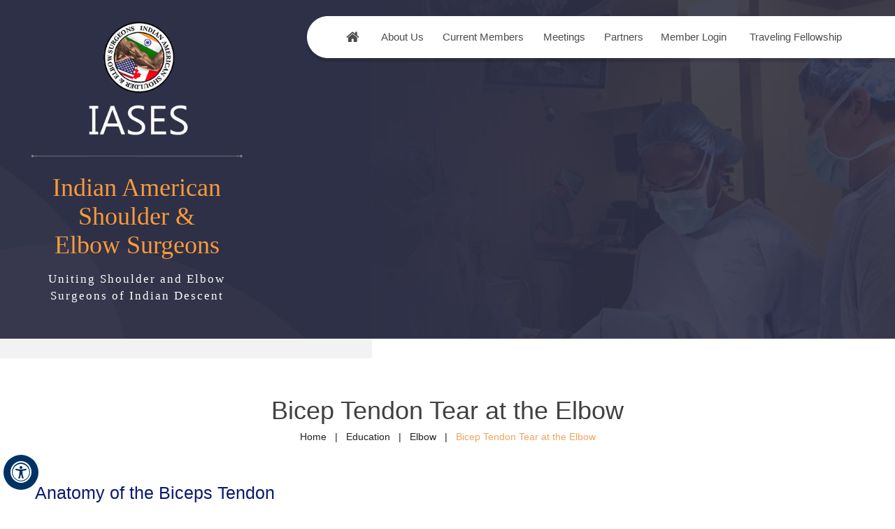

--- FILE ---
content_type: text/html; charset=UTF-8
request_url: https://www.iases.org/bicep-tendon-tear-the-elbow.html
body_size: 5630
content:
<!DOCTYPE html>
<html lang="en">

<head>
<title>Bicep Tendon Tear at the Elbow USA | Bicep Tendon Injury | Shoulder Surgeon USA</title><meta name="description" content="Indian American Shoulder & Elbow Surgeons offers treatment options for bicep tendon tear at the elbow. A biceps tendon tear can be caused by an injury where your elbow is forced against resistance or while lifting heavy objects."><meta name="keywords" content="bicep tendon tear at the elbow, bicep tendon injury, shoulder surgeon">
    <meta charset="UTF-8">
<meta content="SKYPE_TOOLBAR_PARSER_COMPATIBLE" name="SKYPE_TOOLBAR">
<meta name="viewport" content="width=device-width, initial-scale=1, minimum-scale=1, user-scalable=1" />
<link rel="icon" href="/images/favicon.ico" type="image/x-icon">
<link href="/css/ypo-style.css" rel="stylesheet" media="all" />
<link href="/css/style.css" rel="stylesheet" media="all" />
<script src="/js/jquery-3.5.1.min.js"></script>
<script src="/js/ypo-functions.js"></script>
<script src="/js/ypo-config.js"></script>

<meta name="geo.region" content="US" />
<meta name="geo.position" content="39.78373;-100.445882" />
<meta name="ICBM" content="39.78373, -100.445882" />

<!-- Google tag (gtag.js) -->
<script async src="https://www.googletagmanager.com/gtag/js?id=G-0LVQCC1N3B"></script>
<script>
  window.dataLayer = window.dataLayer || [];
  function gtag(){dataLayer.push(arguments);}
  gtag('js', new Date());

  gtag('config', 'G-0LVQCC1N3B');
</script>
<!-- Start cookies banner --><script defer src="https://ckm.yourpractice.online/1965wDyrB1xfi8o/script.js" type="text/javascript"></script><!-- End cookies banner -->
</head>

<body>
    <div id="Accessibility">
  <div class="dfwOff">
    <ul>
      <li class="adaOn"><a href="?dfw=on" aria-label="Switch to Accessibility View" title="Accessible Tool Options"><span data-icon="&#xf29a;"></span></a></li>
      <li class="adaClose"><a href="javascript:void(0);" id="adaClose" aria-label="Hide Accessible Options">Hide</a></li>
    </ul>
  </div>
  <div class="dfwOn">
    <div class="dfwHead">Accessibility Tools</div>
    <ul>
      <li id="dfw-WhiteMode"><a href="javascript:void(0);" aria-label="Light Mode" data-icon="&#xe826;">Light Mode</a></li>
      <li id="dfw-BlackMode"><a href="javascript:void(0);" aria-label="Contrast Mode" data-icon="&#xe827;">Contrast Mode</a></li>
      <li id="dfw-GreyMode"><a href="javascript:void(0);" aria-label="Grey Mode" data-icon="&#xe81c;">Grey Mode</a></li>
      <li class="fontPlus"><a href="javascript:void(0);" aria-label="Increase Font Size" data-icon="&#xe824;">Increase Font Size</a></li>
      <li class="fontMinus"><a href="javascript:void(0);" aria-label="Decrease Font Size" data-icon="&#xe823;">Decrease Font Size</a></li>
      <li class="fontReset"><a href="javascript:void(0);" aria-label="Make Font Reset" data-icon="&#xe825;">Reset Font Default</a></li>
      <li><a href="/accessibility.html" aria-label="More information about accessibility" accesskey="k" data-icon="&#xf29a;">Accessibility Options</a></li>
      <li class="adaOff"><a href="?dfw=off" aria-label="Reset to Normal Site View" data-icon="&#xf177;">Back to Main Site</a></li>
    </ul>
    <div class="dfwClose"><a href="javascript:void(0);" id="dfwClose" aria-label="close Accessible View">Hide</a></div>
  </div>
</div>
    <div id="Container">
        <header id="Header-Container" data-skip="Header">
    <div id="Header">
        <div class="table-div">
            <div class="table-cell logo">
                <div class="header-logo"><a href='/' aria-label="IASES" class="logo-h"><img alt="IASES logo" src="/images/iases-logo-new.png" /></a>
                    <div class="logo-tagline">Indian American<br> Shoulder &<br> Elbow Surgeons<span>Uniting Shoulder and Elbow<br> Surgeons of Indian Descent</span></div>
                </div>
                <div class="theme-L"></div>
            </div>
            <div class="table-cell header-right">
                <div class="mem-login"> <a href="/login/">Member Login</a> </div>
                <nav id="Menu-Container" data-skip="Menu">
                    <div class="theme-R"></div>
                    <div id="Main-Menu">
                        <ul class="menu">
                            <li class="menu-home"><a href="/" accesskey="h" data-icon="&#xe801;">Home</a></li>
                            <li class="menu-about"><a href="/about-us.html" accesskey="u">About Us</a> </li>
                            <li class="menu-found"><a href="/current-members.html" accesskey="f">Current Members</a>
                                <ul>
								 
								 <li><a href="/current-members.html" accesskey="f">Current Members</a>
								 <ul class="ht">                                     <li><a href="/rishi-garg-md/">Rishi Garg MD</a></li>
                                                                        <li><a href="/chirag-patel/">Chirag Patel Dr</a></li>
                                                                        <li><a href="/george-athwal/">George Athwal Dr</a></li>
                                                                        <li><a href="/mandeep-virk-md/">Mandeep Virk MD</a></li>
                                                                        <li><a href="/uma-srikumaran-md/">Uma Srikumaran MD</a></li>
                                                                        <li><a href="/anshu-singh-md/">Anshu Singh MD</a></li>
                                                                        <li><a href="/paul-sethi-md/">Paul Sethi MD</a></li>
                                                                        <li><a href="/vani-sabesan-md/">Vani Sabesan MD</a></li>
                                                                        <li><a href="/sameer-nagda-md/">Sameer Nagda MD</a></li>
                                                                        <li><a href="/anand-murthi-md/">Anand Murthi MD</a></li>
                                                                        <li><a href="/ranjan-gupta-md/">Ranjan Gupta MD</a></li>
                                                                        <li><a href="/sumant-krishnan-md/">Sumant Krishnan MD</a></li>
                                                                        <li><a href="/anup-shah-md/">Anup Shah MD</a></li>
                                                                        <li><a href="/andrew-jawa-md/">Andrew Jawa MD</a></li>
                                                                        <li><a href="/rajeev-pandarinath/">Rajeev Pandarinath MD</a></li>
                                                                        <li><a href="/ramesh-mada/">Ramesh Mada Dr</a></li>
                                                                        <li><a href="/hafiz-kassam-md/">Hafiz Kassam MD</a></li>
                                                                        <li><a href="/sri-pinnamaneni/">Sri Pinnamaneni MD</a></li>
                                                                        <li><a href="/sarav-shah-md/">Sarav Shah MD</a></li>
                                                                        <li><a href="/roshan-melvani-md/">Roshan Melvani MD</a></li>
                                                                        <li><a href="/girinivasan-chellamuthu/">Girinivasan Chellamuthu Dr</a></li>
                                                                        <li><a href="/moin-khan/">Moin Khan Dr</a></li>
                                                                        <li><a href="/ashish-rawal/">Ashish Rawal Dr</a></li>
                                                                        <li><a href="/gowtham-n/">Gowtham N Dr</a></li>
                                                                        <li><a href="/dr-lokesh-kumar-yogi/">Dr Lokesh kumar Yogi MD</a></li>
                                                                        <li><a href="/hari-gupta-do/">Hari Gupta DO</a></li>
                                                                        <li><a href="/ajay-gowtham-amutham-elangovan/">Ajay Gowtham Amutham Elangovan Dr</a></li>
                                                                        <li><a href="/jinash-tp/">Jinash  TP Dr</a></li>
                                                                        <li><a href="/anurag-aggarwal-/">Anurag  Aggarwal  Dr</a></li>
                                                                        <li><a href="/ravi-vaswani/">Ravi Vaswani Dr</a></li>
                                                                        <li><a href="/abhishek-nerurkar/">Abhishek Nerukar Dr</a></li>
                                                                        <li><a href="/rahul-mahajan/">Rahul Mahajan Dr</a></li>
                                                                        <li><a href="/preetham-nagaraj/">Preetham  Nagaraj Dr</a></li>
                                                                        <li><a href="/nuvpreet-bhandal/">Nuvpreet Bhandal Dr</a></li>
                                                                        <li><a href="/arun-ramappa/">Arun Ramappa Dr</a></li>
                                                                        <li><a href="/jenil-patel/">Jenil Patel Dr</a></li>
                                                                        <li><a href="/vikramaditya-rai-/">Vikramaditya  Rai  Dr</a></li>
                                                                        <li><a href="/nitin-rawal/">Nitin Rawal Dr</a></li>
                                                                        <li><a href="/suresh-kumar/">Suresh Kumar Dr</a></li>
                                                                        <li><a href="/nabil-mehta/">Nabil Mehta Dr</a></li>
                                                                        <li><a href="/abhishek-saxena/">Abhishek Saxena Dr</a></li>
                                                                        <li><a href="/ram-mohan-marimuthu/">Ram mohan Marimuthu Dr</a></li>
                                                                        <li><a href="/mandar-bhosale-/">Mandar  Bhosale  Dr</a></li>
                                                                        <li><a href="/mozimul-siddiqui/">Mozimul Siddiqui Dr</a></li>
                                                                        <li><a href="/amit-kumar-yadav/">Amit kumar Yadav Dr</a></li>
                                                                        <li><a href="/mohit-kukreja/">Mohit  Kukreja Dr</a></li>
                                                                        <li><a href="/pradyumna-raghu/">Pradyumna  Raghu Dr</a></li>
                                                                        <li><a href="/alexander-aleem-dr/">Alexander Aleem MD</a></li>
                                                                        <li><a href="/misty-suri/">Misty Suri MD</a></li>
                                                                        <li><a href="/akshay-kantharaju-/">AKSHAY  Kantharaju  Dr</a></li>
                                                                        <li><a href="/danny-goel/">Danny Goel Dr</a></li>
                                                                        <li><a href="/samera-kasim/">Samera Kasim Dr</a></li>
                                                                        <li><a href="/zaamin-hussain-dr/">Zaamin  Hussain Dr</a></li>
                                    </ul></li>
									<li><a href="/board-and-committee-members.html ">Current Board and Committee members</a></li>
								 
                                   
                                    <!--
                                    <li><a href="/garg-md.html">Garg, MD</a></li>
                                    <li><a href="/ranjan-gupta-md.html">Ranjan Gupta, MD</a></li>
                                    <li><a href="/sumant-krishnan-md.html">Sumant Krishnan, MD</a></li>
                                    <li><a href="/anand-murthi-md.html">Anand Murthi, MD</a></li>
                                    <li><a href="/sameer-nagda-md.html">Sameer Nagda, MD</a></li>
                                    <li><a href="/vani-sabesan-md.html">Vani Sabesan, MD</a></li>
                                    <li><a href="/paul-sethi-md.html">Paul Sethi, MD</a></li>
                                    <li><a href="/anshu-singh-md.html">Anshu Singh, MD</a></li>
                                    <li><a href="/uma-srikumaran-md.html">Uma Srikumaran, MD</a></li>
                                    <li><a href="/mandeep-virk-md.html">Mandeep Virk, MD</a></li>
                                    -->
                                </ul>
                            </li>
                            <li class="menu-meeting"><a href="/upcoming-meetings.html" accesskey="m">Meetings</a>
                                <ul>
                                    <li><a href="/upcoming-meetings.html">Upcoming Meetings </a></li>
                                    <li><a href="/past-meetings.html">Past Meetings</a></li>
                                    <li><a href="/exhibits-sponsorships.html">Exhibits &amp; Sponsorships</a></li>
                                    <li><a href="/current-exhibitors.html">Current Exhibitors</a></li>
									<li><a href="/past-exhibitors.html">Past Exhibitors</a></li>
                                </ul>
                            </li>
                            <li class="menu-partners"><a href="/partners.html" accesskey="p"><span>Partners</span></a></li>
														 <li class="menu-iases"><a href="/login/" accesskey="l">Member Login</a></li>
							                           
                            <!--<li class="menu-education"><a href="/for-patients.html" accesskey="e">Education</a>
                                <ul>
                                    <li><a href="/shoulder.html">For Patients</a>
                                        <ul>
                                            <li><a href="/shoulder.html">Shoulder</a></li>
                                            <li><a href="/elbow.html">Elbow</a></li>
                                        </ul>
                                    </li>
                                    <li><a href="/for-professionals.html">For Professionals</a></li>
                                </ul>
                            </li>-->
							
							<li class="menu-fellowship"><a href="/traveling-fellowship.html" accesskey="e">Traveling Fellowship</a></li>
                        </ul>
                    </div>
                    <div id="Mobile-Menu">
                        <div class="toggleMenu"><a href="javascript:void(0);">Menu<span data-icon="&#xf0c9;"></span></a></div>
                        <div class="Wrapper"></div>
                    </div>
                </nav>
            </div>
        </div>
    </div>
</header>

        <div id="Banner-Container-S">
            <div id="Banner">
                <div class="theme-L"></div>
                <div class="theme-R"></div>
            </div>
        </div>
        <div id="Nav-container">
            <div id="Nav-main">
                <h1>Bicep Tendon Tear at the Elbow</h1>
                <div class="navigation"><a href="/">Home</a> | <a href="/education.html">Education</a> | <a href="/elbow.html">Elbow</a> | <span>Bicep Tendon Tear at the Elbow</span></div>
            </div>
        </div>
        <div id="Content-Container" data-skip="Content">
            <div id="Content-Main">
                <div class="table-div">
                    <div id="Content" class="table-cell">
                        <article class="textMain ypocms YPOContent">
                            <div id="template1">
                                <h2 class="hTag3">Anatomy of the Biceps Tendon</h2>
                                <p>The biceps muscle, located in the front of the upper arm allows you to bend the elbow and rotate the arm. Biceps tendons attach the biceps muscle to the bones in the shoulder and in the elbow. The biceps tendon that attaches the muscle at the elbow is known as the distal biceps tendon.</p>
                                <h3>What is a Bicep Tendon Tear?</h3>
                                <p>A biceps tear can be complete or partial. Partial biceps tendon tears will not completely break the tendon while complete tendon tears will break the tendon into two parts. Tears of the distal biceps tendon are usually complete and the muscle is separated from the bone. Tears of the distal biceps tendon most often result from a sudden injury or lifting a heavy object.</p>
                                <h3>Causes of Bicep Tendon Tears</h3>
                                <p>A biceps tendon tear can be caused by an injury where your elbow is forced against resistance or while lifting heavy objects. Other problems such as tendonitis are more likely to weaken or tear the biceps tendon. Additional risk factors such as advancing age, smoking and use of corticosteroids can also result in a tendon tear.</p>
                                <h3>Symptoms of Bicep Tendon Tears</h3>
                                <p>The most common symptom of a biceps tendon tear is sudden, severe pain at the elbow. At times, you may hear a pop. Other symptoms may include swelling, visible bruising, weakness in the elbow, and trouble twisting the forearm. A bulge in the upper region of your arm, because the tendon is no longer holding the muscle in place properly, and a gap in the front of the elbow because of the absence of the tendon.</p>
                                <h3>Diagnosis of Bicep Tendon Tears</h3>
                                <p>A biceps tendon tear is usually diagnosed based on your symptoms, medical history, and a physical examination. During the physical examination, your doctor will look for a gap in the front of the elbow. Your doctor will diagnose a partial tear by asking you to bend your arm and tighten the biceps muscle. You may have pain if there is a partial tear. X-rays may be taken to rule out other conditions causing elbow pain. Using an MRI scan, your doctor can confirm if the tear is partial or complete.</p>
                                <h3>Treatment Options for Bicep Tendon Tears</h3>
                                <p><strong>Non-surgical Treatment Options for Bicep Tendon Tears</strong></p>
                                <p>Conservative treatment for a proximal biceps tendon tear includes:</p>
                                <ul>
                                    <li>Ice application</li>
                                    <li>Limiting activity</li>
                                    <li>Non-steroidal anti-inflammatory medications to reduce the pain and swelling</li>
                                    <li>Flexibility and strengthening exercises to restore the mobility and strength of the surrounding muscles</li>
                                </ul>
                                <p><strong>Surgery for Bicep Tendon Tears</strong></p>
                                <p>Surgery to reattach the torn tendon back to the bone is rarely needed. However, it may be the best option for patients with partial tears who continue to experience symptoms after non-surgical treatments or who want all their arm strength back, such as athletes or manual laborers.</p>
                                <p>Your surgeon may opt for several surgical procedures for distal bicep tendon tear where the distal biceps tendon is reattached to the forearm bone. One or two incisions may be used. During the procedure, the tendon is attached with stitches through holes drilled inside the bone or small metal implants may be used to attach the tendon to the bone.</p>
                                <h3>Post-surgical Care for Bicep Tendon Tears&nbsp;</h3>
                                <p>Following surgical repair, you will be advised flexibility and strengthening exercises to improve the range of motion in your shoulder.</p>
                                <h3>Risks and Complications of Bicep Tendon Tears&nbsp;</h3>
                                <p>Complications are rare and may include numbness and weakness in the forearm, formation of new bone, limited movement and tearing may recur.</p>

                            </div>
                        </article>
                    </div>

                </div>
            </div>
        </div>
        <!--<div id="Links-container" data-skip="Useful Links">
    <div id="Links-main">
        <div class="link-head"><span>IASES</span>Useful Links</div>
     
        <div class="table-div">
            <div class="table-cell link-L">
                <ul>
                    <li> <a href="https://www.sportsmed.org/aossmimis" target="_blank" rel="nofollow"><span>(AOSSM)</span> The American Orthopaedic Society of North America</a></li>
                    <li> <a href="https://www.esska.org/" target="_blank" rel="nofollow"><span>(ESSKA)</span> European Society of Sports Traumatology Knee Surgery and Arthroscopy</a></li>
                </ul>
            </div>
            <div class="table-cell link-R">
                <ul>
                    <li> <a href="http://www.apkass.org/index.html" target="_blank" rel="nofollow"><span>(APKASS)</span> Asia-Pacific Knee, Arthroscopy and Sports Medicine Society</a></li>
                    <li> <a href="https://www.slard.org/" target="_blank" rel="nofollow"><span>(SLARD)</span> Latin American Society of Knee Arthroscopy and Sports Medicine</a></li>
                </ul>
            </div>
        </div>
    </div>
</div>
-->
<div id="Credibility-container" data-skip="Credibility Logos">
    <div id="Credibility-main">
        <ul id="flexisel3">
            <li>
                <a href="https://indianarthroscopy.co.in/" target="_blank" rel="nofollow"><img src="/images/ias-logo.jpg" alt="Indian Arthroscopy Society" /></a>
            </li>
            <li>
                <a href="https://sesionline.in" target="_blank" rel="nofollow"><img src="/images/sesi-logo.jpg" alt="Shoulder and Elbow Society of India" /></a>
            </li>
            <li>
                <a href="https://www.ases-assn.org" target="_blank" rel="nofollow"><img src="/images/ases-logo.jpg" alt="American Shoulder and Elbow Surgeons" /></a>
            </li>
            <li>
                <a href="http://www.mases.info/" target="_blank" rel="nofollow"><img src="/images/mases-logo.jpg" alt="Mid atlantic Shoulder and Elbow Surgeons" /></a>
            </li>
        </ul>
    </div>
</div>
<footer id="Footer-Container" data-skip="Footer">
    <div id="Footer">
        <div class="social-logo">
            <div class="follow">Follow Us</div>
            <ul>
                <!--<li class="facebook"><a href="https://www.facebook.com/" target="_blank" rel="nofollow" aria-label="Follow Indian American Shoulder & Elbow Surgeons on Facebook" data-icon="&#xf09a;"><span>Facebook</span></a></li>-->
                <li class="twitter"><a href="https://twitter.com/IASESBoard" target="_blank" rel="nofollow" aria-label="Follow Indian American Shoulder & Elbow Surgeons on Twitter" data-icon="&#120143;"><span>Twitter</span></a></li>
                <!--<li class="linkedin"><a href="https://linkedin.com/" target="_blank" rel="nofollow" aria-label="Follow Indian American Shoulder & Elbow Surgeons on Instagram" data-icon="&#xf0e1;"><span>Linkedin</span></a></li>-->
                <!--<li class="youtube"><a href="https://www.youtube.com/" target="_blank" rel="nofollow" aria-label="Subscribe Indian American Shoulder & Elbow Surgeons on YouTube" data-icon="&#xf16a;"><span>YouTube</span></a></li>-->
            </ul>
        </div>
        <div class="quicklinks">
            <p><a href="/">Home</a> <a href="/pay-online/">Pay Online</a> <a href="/disclaimer.php">Disclaimer</a> <a href="/privacy.php">Privacy</a> <a href="/sitemap.html">Sitemap</a> <a href="/tell-a-friend.html">Tell a Friend</a> <a href="/feedback.html">Feedback</a> <a href="/contact.html">Contact</a> <a href="/accessibility-statement.html">Accessibility Statement</a></p>
        </div>
        <h2 class="copyrighttext">&copy; Indian American Shoulder & Elbow Surgeons</h2>
        <p class="dr-foot"><a href="https://www.ranjanguptamd.com/" target="_blank">Ranjan Gupta, MD</a> | <a href="https://www.sameernagdamd.com/" target="_blank" rel="nofollow">Sameer Nagda, MD</a></p>
        <div class="ypo-logo"> <a href="https://www.yourpracticeonline.net/" target="_blank"><img alt="Your Practice Online" src="/images/ypo-logo.png" /></a> </div>
    </div>
</footer>
    </div>
    <script src="/js/responsiveslides.js"></script>
<script src="/js/jquery.flexisel.js"></script>
<script src="/js/easy-responsive-tabs.js"></script>
<script src="/js/functions.js"></script></body>

</html>


--- FILE ---
content_type: text/css
request_url: https://www.iases.org/css/style.css
body_size: 10423
content:
 /* ---------- Theme CSS ---------- */
#About-container, #Find-container, #Meeting-container, #Article-container, #Credibility-container, #Links-container, #Nav-container {
	width: 100%;
	margin: 0px;
	padding: 0px;
	position: relative;
}
#Accessibility, #Header, #Banner, #Content-Main, #Footer, #Main-Menu, #Mobile-Menu, #About-main, #Find-main, #Meeting-main, #Article-main, #Credibility-main, #Links-main, #Nav-main {
	max-width: 1200px;
	min-width: 300px;
	margin: 0px auto;
	padding: 0px;
	position: relative;
}
/* Default Custom CSS */
.img-l {
	margin: 0px 15px 10px 0px;
}
.img-r {
	margin: 0px 0px 10px 15px;
}
.img-c {
	margin: 10px;
}
/* Selection CSS */
#Container ::selection {
	background: #CCC;
	color: #000;
}
/* ADA Icon CSS */
.adaOn span {
	background: #003263;
	color: #fff;
	border-radius: 50%;
}
/* Scroller CSS */
#Scroller a {
	background: #fff;
	border: 2px solid #000;
	color: #000;
	border-radius: 50%;
}
/* Header CSS */
#Header-Container {
	position: absolute;
	z-index: 9;
}
#Header {
	min-height: 130px;
}
#Header .table-div {
	padding: 0 4px;
}
.home .table-cell.logo {
	width: 486px;
	padding: 26px 0 0 0;
	position: relative;
}
.table-cell.logo {
	width: 303px;
	padding: 26px 0 0 0;
	position: relative;
}
.home .table-cell.logo::after {
	position: absolute;
	right: 0;
	bottom: -27px;
	width: 100%;
	height: 28px;
	content: '';
	background: #f2f2f2;
}
.home .table-cell.logo .theme-L::after {
	position: absolute;
	right: 0;
	bottom: -27px;
	width: 100%;
	height: 28px;
	content: '';
	background: #f2f2f2;
}
.home .table-cell.logo::before {
	position: absolute;
	right: 0;
	top: 0;
	width: 940px;
	min-height: 599px;
	content: '';
	background: url(/images/blue-bg-h.jpg) no-repeat right top;
	z-index: -1;
	opacity: 0.95;
}
.home .header-logo {
	width: 396px;
	text-align: center;
}
.header-logo {
	width: 303px;
	text-align: center;
}
.home .logo-h img {
	width: auto;
}
.logo-h img {
	width: 150px;
}
.home .logo-tagline {
	text-align: center;
	padding: 27px 0 68px 0;
	color: #f89b3b;
	font: normal 48px/52px 'verdana';
	background: url(/images/tagline-bt-bg.png) no-repeat center top;
	margin-top: 27px;
}
.logo-tagline {
	text-align: center;
	padding: 27px 0 48px 0;
	color: #f89b3b;
	font: normal 36px/41px 'verdana';
	background: url(/images/tagline-bt-bg.png) no-repeat center top;
	margin-top: 27px;
	background-size: 100% auto;
}
.home .logo-tagline span {
	display: block;
	color: #fff;
	font: normal 21px/28px 'verdana';
	letter-spacing: 3px;
	padding: 24px 0 0 0;
}
.logo-tagline span {
	display: block;
	color: #fff;
	font: normal 17px/24px 'verdana';
	letter-spacing: 2px;
	padding: 16px 0 0 0;
}
.home .table-cell.header-right {
	text-align: right;
	padding: 23px 0 0 0;
}
.table-cell.header-right {
	text-align: right;
	padding: 23px 0 0 10%;
}
.mem-login {
	color: #fff;
	position: relative;
	padding: 0 0 20px 0;
	font: normal 18px/22px 'verdana';
	display: none;
}
.mem-login:hover {
	color: #eee;
}
.mem-login::before {
	width: 17px;
	height: 17px;
	content: '';
	background: url(/images/member-login-icon.png) no-repeat left top;
	display: inline-block;
	margin-right: 5px;
}
/* Menu CSS */
.home #Menu-Container {
	background: #fff;
	left: -80px;
	width: 112%;
}
#Menu-Container {
	background: #fff;
	left: 0px;
	width: 100%;
}
#Menu-Container .theme-R {
	background: #fff;
}
#Menu-Container::before {
	position: absolute;
	top: 0px;
	left: -27px;
	content: '';
	width: 27px;
	height: 66px;
	background: url(/images/menu-before-bg.png) no-repeat left top;
	z-index: 99;
}
#Menu-Container::after {
	position: absolute;
	bottom: -6px;
	right: 0;
	content: '';
	width: 100%;
	height: 6px;
	background: rgba(0, 0, 0, .1);
}
#Menu-Container .theme-R::after {
	position: absolute;
	bottom: -6px;
	left: 0;
	content: '';
	width: 100%;
	height: 6px;
	background: rgba(0, 0, 0, .1);
}
.menu {
	text-align: center;
}
.menu li, .accessible_on .menu li {
	font: normal 15px/20px Verdana, sans-serif;
	height: 60px;
}
.menu li a {
	padding: 20px 0px;
	color: #4c4d4d;
}
.menu li:hover > a {
	color: #eb9d4c;
}
.menu ul {
	padding-top: 7px;
}
.menu ul ul {
	padding-left: 1px;
	padding-top: 0px;
	padding-right: 1px;
}
.menu ul li {
	background: #fff;
	font: normal 14px/20px Verdana, sans-serif;
	width: 216px;
}
.menu ul li a {
	padding: 10px 30px 10px 30px;
}
.menu li.menu-home {
	width: 50px;
}
.menu-home a::before {
	font-size: 20px;
}
.menu-about {
	width: 12%;
}
.menu-found {
	width: 18%;
}
.menu-meeting {
	width: 12%;
}
.menu-partners {
	width: 10%;
}
.menu-iases {
	width: 16%;
}
.menu-fellowship {
	width: 22%;
}

.menu-education {
	width: 13%;
}
.menu-meeting li {
	width: 233px !important;
}
.menu-education li {
	width: 180px !important;
}
.menu-education li li {
	width: 120px !important;
}
.menu li > a::after {
	right: 7px;
	top: 53%;
	transform: translateY(-50%);
	font-size: 11px;
}
.ht{height:400px;overflow-y:scroll;}
/* Mobile Menu CSS */
.toggleMenu {
	font: bold 16px/30px Verdana, sans-serif;
}
.toggleMenu a {
	display: inline-block;
	color: #fff;
	font: 400 16px/21px Verdana, sans-serif;
	text-transform: uppercase;
	position: relative;
	min-width: 65px;
	padding: 0px 0px 0px 36px;
}
.home .toggleMenu a {
	color: #000;
}
.Wrapper {
	font: normal 14px/20px Verdana, sans-serif;
	background: #2e3047;
}
.home .toggleMenu a span {
	background: #000;
}
.toggleMenu span {
	font-size: 18px;
	line-height: 22px;
	position: absolute;
	width: 21px;
	height: 0px;
	left: 1px;
	top: 0;
}
.parentMenu li {
	color: #fff;
	text-align: left;
}
.parentMenu li:hover a {
	color: #eb9d4c;
}
.menuClose {
	background: none;
	width: 24px;
	right: 8px;
	height: 24px;
	text-align: center;
	border: 2px solid #fff;
	border-radius: 50%;
	top: 6px;
	text-indent: 99px;
}
.menuClose a span {
	text-indent: 0px;
}
.menuClose a {
	color: #fff;
}
.menuClose a span::before {
	top: 0px;
	right: 4px;
}
.parentMenu li li {
	background: #4a4e71;
}
.parentMenu li li:hover {
	background: #3f4260;
}
/* Home Banner CSS */
#Banner-Container #Banner {
	height: 599px;
}
#Banner-Container .banner1 {
	background: url(/images/banner4-m.jpg) no-repeat center top;
}
#Banner-Container .banner1 .theme-L {
	background: url(/images/banner4-l.jpg) no-repeat right top;
}
#Banner-Container .banner1 .theme-R {
	background: url(/images/banner4-r.jpg) no-repeat left top;
}
#Banner-Container .banner2 {
	background: url(/images/banner2-m.jpg) no-repeat center top;
}
#Banner-Container .banner2 .theme-L {
	background: url(/images/banner2-l.jpg) no-repeat right top;
}
#Banner-Container .banner2 .theme-R {
	background: url(/images/banner2-r.jpg) no-repeat left top;
}
#Banner-Container .banner3 {
	background: url(/images/banner5-m.jpg) no-repeat center top;
}
#Banner-Container .banner3 .theme-L {
	background: url(/images/banner5-l.jpg) no-repeat right top;
}
#Banner-Container .banner3 .theme-R {
	background: url(/images/banner5-r.jpg) no-repeat left top;
}
#Banner-Container .banner4 {
	background: url(/images/banner3-m.jpg) no-repeat center top;
}
#Banner-Container .banner4 .theme-L {
	background: url(/images/banner3-l.jpg) no-repeat right top;
}
#Banner-Container .banner4 .theme-R {
	background: url(/images/banner3-r.jpg) no-repeat left top;
}
/* Banner Tabs CSS */
.Banner-Tabs {
	bottom: 5px;
	right: 5px;
}
.Banner-Tabs li {
	display: inline-block;
	position: relative;
	background: #003263;
	width: 20px;
	height: 5px;
}
.Banner-Tabs li.Banner_here {
	background: #f89b3b;
}
.Banner-Tabs li a:hover span, .Banner-Tabs li.Banner_here a span {
	display: none;
}
/* Banner Navigation CSS */
.Banner_nav.slidePrev {
	left: 5px;
}
.Banner_nav.slideNext {
	left: 55px;
}
.Banner_nav.slidePrev span {
	left: 0px;
}
.Banner_nav.slideNext span {
	right: 0px;
}
/*About CSS*/
#About-main {
	padding: 100px 4px 60px 4px;
	background: url(/images/about-img.png) no-repeat center 60px;
}
#About-main h1 {
	text-align: center;
	font: normal 36px/40px Verdana, sans-serif;
	color: #000;
}
#About-main h1 span {
	display: block;
	text-align: center;
	font: normal 24px/38px Verdana, sans-serif;
	color: #2faa8d;
}
.about-intro {
	text-align: center;
	font: normal 14px/28px Verdana, sans-serif;
	color: #3e3e3e;
	width: 80%;
	margin: 0 auto;
	padding: 24px 0 40px 0;
}
.about-more {
	text-align: center;
	font: normal 18px/18px Verdana, sans-serif;
}
.about-more a {
	display: inline-block;
	color: #ffffff;
	padding: 18px 35px;
	background: #2faa8d;
	-webkit-transition: .3s all ease;
	-moz-transition: .3s all ease;
	-ms-transition: .3s all ease;
	-o-transition: .3s all ease;
	transition: .3s all ease;
}
.about-more a:hover {
	background: #38394d;
}
/*Find a Member CSS*/
#Find-container {
	background: #f2f3ee;
}
#Find-main {
	min-height: 628px;
	padding: 58px 4px 60px 4px;
}
.find-heading {
	text-align: center;
	color: #333333;
	font: normal 36px/40px Verdana, sans-serif;
	padding: 0px 0px 40px 0px;
}
.search-list {
	text-align: center;
	padding: 40px 0;
}
.search-list li {
	display: inline-block;
	vertical-align: top;
	width: 23%;
	margin: 0 10px;
}
.search-list li input[type="text"], .search-list li select, .search-list li input[type="submit"] {
	color: #2f2f2f;
	font: normal 14px/18px Verdana, sans-serif;
	padding: 11px 17px;
	border: 1px solid #bdbeba;
	background: transparent;
	text-align: center;
	width: 100%;
}
.search-list li input[type="submit"] {
	font: normal 18px/18px Verdana, sans-serif;
	color: #fff;
	letter-spacing: 5px;
	background: #2e3047;
	border-color: #2e3047;
	cursor: pointer;
}

::-webkit-input-placeholder {
    /* Chrome/Opera/Safari */
    color: #2f2f2f;
 opacity: 1 !important;
}

::-moz-placeholder {
    /* Firefox 19+ */
    color: #2f2f2f;
 opacity: 1 !important;
}

::-ms-input-placeholder {
    /* IE 10+ */
    color: #2f2f2f;
 opacity: 1 !important;
}

::-moz-placeholder {
    /* Firefox 18- */
    color: #2f2f2f;
 opacity: 1 !important;
}
.map-section {
	position: relative;
	min-height: 316px;
	width: 100%;
	border-bottom: 29px solid #525d7b;
}
.map-section::before {
	width: 29px;
	height: 100%;
	content: '';
	background: #525d7b;
	left: -29px;
	top: 29px;
	position: absolute;
}
.map-section::after {
	width: 29px;
	height: 100%;
	content: '';
	background: #525d7b;
	right: -29px;
	top: 29px;
	position: absolute;
}
/*Upcoming Meeting CSS*/
#Meeting-main {
	min-height: 624px;
	padding: 20px 4px 70px 4px;
	background: url(/images/meeting-m.jpg) no-repeat center 0px;
}
#Meeting-main .theme-L {
	background: url(/images/meeting-l.jpg) no-repeat right 0px;
}
#Meeting-main .theme-R {
	background: url(/images/meeting-r.jpg) no-repeat left 0px;
}
.meeting-event {
	width: 96%;
	margin: 0 auto;
	border: 20px solid rgba(255, 255, 255, .2);
}
.meeting-intra {
	min-height: 550px;
	padding: 60px 50px 10px 50px;
	background: #fff url(/images/about-img.png) no-repeat center 40px;
	text-align: left;
}
.event-head {
	color: #333333;
	font: normal 36px/40px Verdana, sans-serif;
    text-align: center;
}
.event-head span {
	display: block;
	color: #2faa8d;
	font: normal 24px/28px Verdana, sans-serif;
}
.event-subhead {
	color: #2faa8d;
	font: normal 26px/30px Verdana, sans-serif;
	padding: 25px 0 22px 0;
}
.event-text {
	font: 600 14px/25px Verdana, sans-serif;
	color: #3e3e3e;
}

.event-text .event-text-unbold {
	font: normal 15px/27px Verdana, sans-serif !important;
    color: #202020 !important;}


.event-more {
	text-align: left;
	font: normal 18px/18px Verdana, sans-serif;
	margin-top: 35px;
}
.event-more a {
	display: inline-block;
	color: #ffffff;
	padding: 18px 34px;
	background: #2faa8d;
	-webkit-transition: .3s all ease;
	-moz-transition: .3s all ease;
	-ms-transition: .3s all ease;
	-o-transition: .3s all ease;
	transition: .3s all ease;
}
.event-more a:hover {
	background: #38394d;
}
#Meeting-main .nbs-flexisel-nav-left, #Meeting-main .nbs-flexisel-nav-right {
	width: 30px;
}
#Meeting-main .nbs-flexisel-nav-left::before, #Meeting-main .nbs-flexisel-nav-right::before {
	width: 30px;
	height: 30px;
	content: '';
	background-size: cover !important;
}
#Meeting-main .nbs-flexisel-nav-left::before {
	background: url(/images/nav-arrow-l.png) no-repeat center 0px;
}
#Meeting-main .nbs-flexisel-nav-right::before {
	background: url(/images/nav-arrow-r.png) no-repeat center 0px;
}
.meeting-vid {
	float: right;
	margin: 22px 0 0 38px;
}
.meeting-vid img{
    border: 2px solid #ccc;
}
#flexisel1 .nbs-flexisel-item, #flexisel1 .nbs-flexisel-item img {
	 cursor: default; 
}

/*New Article CSS*/
#Article-main {
	min-height: 530px;
	padding: 60px 4px 80px 4px;
	background: url(/images/news-bg.jpg) no-repeat left 0px;
}
#Article-main .theme-L {
	background: url(/images/news-bg-l.jpg) no-repeat right 0px;
}
#Article-main .theme-R {
	background: url(/images/news-bg-r.jpg) no-repeat left 0px;
}
.news-head {
	text-align: center;
	color: #fff;
	font: normal 36px/40px Verdana, sans-serif;
	padding: 0 0 50px 0;
}
.news-head span {
	display: block;
	font: normal 24px/28px Verdana, sans-serif;
	letter-spacing: 2px;
}
.table-cell.bx-L {
	padding: 0 70px 0 20px;
	position: relative;
}

.table-cell.bx-L .upcoming_meetings{    padding: 30px   0;}

.table-cell.bx-L .upcoming_meetings li{padding: 5px 0;}

.table-cell.bx-L .upcoming_meetings li a{    display: inline-block;
    color: #40404F;
    font: 400 18px/24px Verdana, sans-serif;}

.table-cell.bx-R {
	padding: 0 0px 0 70px;
}
.table-cell.bx-L::after {
	position: absolute;
	top: 10px;
	width: 1px;
	min-height: 248px;
	content: '';
	right: 0px;
	background: #fcfcf9;
}
.article-bx {
	background: #fff;
	width: 502px;
	min-height: 254px;
	position: relative;
	padding: 40px 40px 20px 40px;
	text-align: center;
}
.article-bx::before {
	position: absolute;
	top: 19px;
	width: 20px;
	min-height: 215px;
	content: '';
	left: -20px;
	background: rgba(255, 255, 255, .5);
}
.article-bx::after {
	position: absolute;
	top: 19px;
	width: 20px;
	min-height: 215px;
	content: '';
	right: -20px;
	background: rgba(255, 255, 255, .5);
}
.article-head {
	font: bold 24px/28px Verdana, sans-serif;
	color: #2faa8d;
}
.article-date {
	font: normal 18px/28px Verdana, sans-serif;
	color: #2d2e32;
}
.article-text {
	font: normal 14px/24px Verdana, sans-serif;
	color: #3e3e3e;
	padding: 16px 0 20px 0;
}
.article-more {
	text-align: center;
	font: normal 16px/16px Verdana, sans-serif;
	position: absolute;
	left: 35%;
	bottom: -20px;
}
.article-more a {
	display: inline-block;
	color: #ffffff;
	padding: 16px 34px;
	background: #ea9946;
	-webkit-transition: .3s all ease;
	-moz-transition: .3s all ease;
	-ms-transition: .3s all ease;
	-o-transition: .3s all ease;
	transition: .3s all ease;
	border: 1px solid #fff;
}
.article-more a:hover {
	background: #c78038;
}
/*Credibility CSS*/
#Credibility-main {
	padding: 40px 4px 30px 4px;
	text-align: center;
}
#Credibility-main li {
	display: inline-block;
	vertical-align: top;
}
/*Useful Link CSS*/
#Links-container {
	background: #f2f3ee;
}
#Links-main {
	padding: 40px 4px 50px 4px;
}
.link-head {
	text-align: center;
	color: #333333;
	font: normal 36px/40px Verdana, sans-serif;
}
.link-head span {
	display: block;
	color: #2faa8d;
	font: normal 24px/28px Verdana, sans-serif;
}
.link-subhead {
	text-align: center;
	color: #2faa8d;
	font: normal 24px/28px Verdana, sans-serif;
	padding: 22px 0 0px 0;
}
#Links-main .table-div {
	padding: 30px 0 0 0;
}
#Links-main .table-cell {
	position: relative;
}
#Links-main .table-cell.link-L::after {
	position: absolute;
	right: 0;
	top: 0;
	content: '';
	width: 1px;
	height: 80px;
	background: #7dc7b4;
}
#Links-main .table-cell.link-L {
	padding: 0 80px 0 0;
}
#Links-main .table-cell.link-R {
	padding: 0 0px 0 80px;
}
#Links-main .table-cell li {
	font: normal 14px/18px Verdana, sans-serif;
	color: #343434;
	margin: 0 0 20px 0;
	position: relative;
	padding: 0 0 0 30px;
}
#Links-main .table-cell li::before {
	position: absolute;
	left: 0;
	top: 6px;
	width: 10px;
	height: 10px;
	border-radius: 50%;
	background: #2faa8d;
	content: '';
}
#Links-main .table-cell li span {
	text-decoration: underline;
}
#Links-main .table-cell li a:hover {
	color: #2faa8d;
}
/* Subpage Banner CSS */
#Banner-Container-S #Banner {
	height: 484px;
}
#Banner-Container-S {
	background: url(/images/subbanner-m.jpg) no-repeat center top;
}
#Banner-Container-S .theme-L {
	background: url(/images/subbanner-l.jpg) no-repeat right top;
}
#Banner-Container-S .theme-R {
	background: url(/images/subbanner-r.jpg) no-repeat left top;
}
.table-cell.logo::after {
	position: absolute;
	left: 0;
	bottom: -29px;
	width: 488px;
	height: 28px;
	content: '';
	background: #f2f2f2;
}
.table-cell.logo .theme-L::after {
	position: absolute;
	right: 0;
	bottom: -29px;
	width: 100%;
	height: 28px;
	content: '';
	background: #f2f2f2;
}
/* Navigation CSS */
#Nav-main {
	text-align: center;
	padding: 86px 4px 20px 4px;
}
.navigation {
	font: 400 14px/20px Verdana, sans-serif;
	padding: 10px;
	color: #202020;
}
.navigation a {
	color: #202020;
	padding: 0 8px;
}
.navigation span {
	padding: 0 8px;
	color: #eca65e;
}
/* Text CSS */

.textMain {
	padding: 10px 10px 50px 10px;
	font: normal 15px/27px Verdana, sans-serif;
	color: #202020;
}
.textMain a {
	color: #2faa8d;
}
.textMain a:hover {
	color: #0000AC;
}
#Nav-main h1, #Nav-main .hone {
	font: 400 36px/34px Verdana, sans-serif;
	color: #414141;
}
.textMain h1 span {
	font: normal 20px/24px Verdana, sans-serif;
	color: #4d4d4d;
}
.textMain h2, .hTag2, .textMain h3.hTag2, .textMain h4.hTag2 {
	font: 500 27px/35px Verdana, sans-serif;
	color: #014cbe;
}
.textMain h2 span {
	font: normal 20px/26px Verdana, sans-serif;
	color: #5c5c5c;
}
.textMain h2 a, .hTag2 a, .textMain h3.hTag2 a, .textMain h4.hTag2 a {
	color: #014cbe;
}
.textMain h3, .hTag3, .textMain h2.hTag3, .textMain h4.hTag3 {
	font: normal 25px/30px Verdana, sans-serif;
	color: #091971;
}
.textMain h3 a, .hTag3 a, .textMain h2.hTag3 a, .textMain h4.hTag3 a {
	color: #353535;
}
.textMain h4, .hTag4, .textMain h2.hTag4, .textMain h3.hTag4 {
	font: normal 22px/30px Verdana, sans-serif;
	color: #0d2b59;
}
.textMain h4 a, .hTag4 a, .textMain h2.hTag4 a, .textMain h3.hTag4 a {
	color: #014cbe;
}
/*About Us Page*/
.table-div.mission {
	margin: 20px 0;
}
.table-div.mission .table-cell {
	text-align: center;
	position: relative;
	min-height: 315px;
	padding: 50px 20px;
}
.table-div.mission .table-cell.mis-L {
	background: url(/images/mission-bg.jpg) no-repeat left top;
}
.table-div.mission .table-cell.mis-L .theme-L {
	background: #eb9f50;
}
.table-div.mission .table-cell.mis-R {
	background: url(/images/vision-bg.jpg) no-repeat left top;
}
.table-div.mission .table-cell.mis-R .theme-R {
	background: #43af93;
}
.mission-head {
	font: normal 26px/32px Verdana, sans-serif;
	color: #fff;
	padding: 10px 0 20px 0;
}
.table-div.mission p {
	color: #ffffff;
}
/*My Profile CSS*/
.profile-img {
	width: 342px;
	float: right;
	border: 14px solid #ccc;
	margin: -39px 0 12px 50px;
	text-align:center;
}
.profile-img.uma{
    margin: -39px 0 30px 50px;
}
.profile-img.sm{
  width: 272px;  
}
.textMain h2.profile-head {
	font: normal 36px/42px Verdana, sans-serif;
	color: #202020;
}
.accordTitle, .textMain .accordTitle {
	background: #e7ecf5;
	border: none;
	font: bold 18px/23px Verdana, sans-serif;
	border-radius: 25px;
	margin: 11px 0 11px 0;
}
.accordTitle.showAccord {
	background: #2faa8d;
	margin: 11px 0 0px 0;
}
.accordTitle.showAccord a, .textMain .accordTitle.showAccord a {
	color: #fff;
}
.accordTitle a, .textMain .accordTitle a {
	color: #2faa8d;
	padding: 11px 10px 11px 30px;
}
.accordContent, .textMain .accordContent {
	border: none;
	background: #f1f4f9;
	border-radius: 20px 20px;
	padding: 10px 10px 10px 30px;
}
.accordTitle::after, .textMain .accordTitle::after {
	content: '\e80b';
	width: 44px;
	height: 44px;
	color: #fff;
	border-radius: 50%;
	background: #2faa8d;
	text-align: center;
	padding-top: 11px;
	right: 0;
}
.ind-hnrs {
	padding: 20px 10px;
	border: 1px solid #d6d6d6;
	margin: 30px auto;
	background: #fff;
}
.ind-hnrs .table-cell {
	vertical-align: middle;
}
.logo-img {
	text-align: center;
	position: relative;
}
.logo-txt {
	padding: 0px 5px 0px 2%;
}
.hnr1 {
	padding: 18px 0px 30px;
	text-align: center;
}
.hnr1 .table-cell {
	padding: 0px 5px;
	position: relative;
}
.hnr1 .table-cell.abos-txt {
	text-align: left;
	width: 30%;
	padding: 0px 2% 0px 3px;
}
.supdoc:before, .bestdoc:before {
	position: absolute;
	content: '';
	width: 1px;
	height: 61px;
	top: 0;
	bottom: 0;
	margin: auto;
	background: #b2b2b2;
	left: 0;
}
.hnr2 .logo-img {
	width: 300px;
	border-right: 1px solid #d6d6d6;
}
.textMain .hon-inln {
	font-size: 0;
}
.textMain .hon-inln li {
	padding: 20px 6px;
	display: inline-block;
	width: 49.5%;
	vertical-align: middle;
	background-image: none;
	font: 400 16px/24px 'Arial', sans-serif;
	background: #fff;
}
.textMain .hon-inln li:nth-child(odd) {
	margin-right: 1%;
}
.assh-hnr .logo-img {
	width: 300px;
}
.aoa-hnr .logo-img {
	width: 220px;
}
.aoa-hnr .logo-img:before, .assh-hnr .logo-img:before, .aaos-ors .logo-img:first-child:before, .abjs-hnr .logo-img:before {
	position: absolute;
	content: '';
	background: #b2b2b2;
	right: 0;
	top: 0;
	bottom: 0;
	margin: auto;
	width: 1px;
	height: 61px;
}
.aaos-ors .logo-img {
	width: 125px;
	padding-right: 13px;
}
.abjs-hnr .logo-img {
	width: 150px;
}
.abjs-hnr {
	min-height: 150px;
}
.ind-hnrs img {
	padding: 6px;
	background: #fff;
}
/*Sidebar CSS*/
.profilepage .textMain {
	padding: 10px 40px 50px 10px;
}
#Sidebar {
	width: 300px;
	padding: 38px 0 0 0;
}
.aside-links li {
	font: normal 18px/23px Verdana, sans-serif;
	text-transform: uppercase;
	margin-bottom: 10px;
}
.aside-links li a {
	display: block;
	color: #32344a;
	padding: 17px 20px 17px 35px;
	background: #f2f7ff;
	-webkit-transition: .3s all ease;
	-moz-transition: .3s all ease;
	-ms-transition: .3s all ease;
	-o-transition: .3s all ease;
	transition: .3s all ease;
	border-radius: 35px 0 0 35px;
}
.aside-links li a:hover {
	background: #eb9d4c;
	color: #fff;
}
.aside-links li a span {
	width: 32px;
	height: 33px;
	display: inline-block;
	vertical-align: middle;
	background: url(/images/rhs-sprite.png) no-repeat scroll 0 0;
	margin: 0 23px 0 0;
}
.aside-links li.profile-s span {
	background-position: 0 0;
}
.aside-links li.pwd-s span {
	background-position: -60px 0;
}
.aside-links li.gallery-s span {
	background-position: -120px 0;
}
.aside-links li.invtat-s span {
	background-position: -180px 0;
}
.aside-links li.article-s span {
	background-position: -240px 0;
}
.aside-links li.logout-s span {
	background-position: -300px 0;
}
.aside-links li:hover span {
	-webkit-filter: brightness(0) invert(1);
	-moz-filter: brightness(0) invert(1);
	-ms-filter: brightness(0) invert(1);
	-o-filter: brightness(0) invert(1);
	filter: brightness(0) invert(1);
}
/*Dashboard CSS*/
.dashboard-wrap {
	text-align: center;
	font-size: 0;
}
.textMain .dashboard-wrap li {
	display: inline-block;
	width: 270px;
	min-height: 250px;
	padding: 16px;
	background: #fff;
	text-align: center;
	font: normal 17px/23px Verdana, sans-serif;
	box-shadow: 0 0 5px 0;
	vertical-align: top;
	margin: 12px;
	-webkit-transition: .3s all ease;
	-moz-transition: .3s all ease;
	-ms-transition: .3s all ease;
	-o-transition: .3s all ease;
	transition: .3s all ease;
}
.textMain .dashboard-wrap li a {
	color: #2faa8d;
	border: 1px solid #eeeeee;
	display: block;
	padding: 40px 0 30px 0;
}
.textMain .dashboard-wrap li:hover {
	background: #eb9d4c;
}
.textMain .dashboard-wrap li:hover a {
	color: #fff;
	text-decoration: none;
}
.dashboard-wrap li a span {
	width: 82px;
	height: 92px;
	display: block;
	background: url(/images/dashboard-aprite.png) no-repeat scroll 0 0;
	margin: 0 auto 30px;
}
.dashboard-wrap li.article-d span, .dashboard-wrap li.invt-d span, .dashboard-wrap li.bilaw-d span, .dashboard-wrap li.meeting-d span {
	margin: 0 auto 20px;
}
.dashboard-wrap li.article-d a, .dashboard-wrap li.invt-d a, .dashboard-wrap li.bilaw-d a, .dashboard-wrap li.meeting-d a {
	padding: 40px 0 18px 0;
}
.dashboard-wrap li.profile-d span {
	background-position: 0 0;
}
.dashboard-wrap li.forum-d span {
	background-position: -120px 0;
}
.dashboard-wrap li.article-d span {
	background-position: -240px 0;
}
.dashboard-wrap li.pay-d span {
	background-position: -1140px 0;
	width: 107px;
}
.dashboard-wrap li.invt-d span {
	background-position: -360px 0;
}
.dashboard-wrap li.contact-d span {
	background-position: -510px 0;
}
.dashboard-wrap li.bilaw-d span {
	background-position: -660px 0;
}
.dashboard-wrap li.gallery-d span {
	background-position: -780px 0;
}
.dashboard-wrap li.meeting-d span {
	background-position: -900px 0;
}
.dashboard-wrap li.logout-d span {
	background-position: -1050px 0;
}
.dashboard-wrap li:hover span {
	-webkit-filter: brightness(0) invert(1);
	-moz-filter: brightness(0) invert(1);
	-ms-filter: brightness(0) invert(1);
	-o-filter: brightness(0) invert(1);
	filter: brightness(0) invert(1);
}
/*Meeting CSS*/
.meeting-wrap .table-div {
	padding: 40px 4px 70px 4px;
	position: relative;
}
.meeting-wrap .table-div.darkbg {
	background: #f7f7f7;
}
.meeting-wrap .table-div.darkbg .eventimg::before {
	width: 100%;
	height: 100%;
	left: -100%;
	top: 0;
	content: '';
	position: absolute;
	background: #f7f7f7;
}
.meeting-wrap .table-div.darkbg .event-text::after {
	width: 100%;
	height: 100%;
	right: -100%;
	top: 0;
	content: '';
	position: absolute;
	background: #f7f7f7;
}
.meeting-wrap .table-div.darkbg .img-eve {
	position: relative;
	z-index: 2;
}
.meeting-wrap .table-div.darkbg .eventimg {
	padding: 0 0 0 30px;
}
.meeting-wrap .table-div.darkbg .img-eve::before {
	position: absolute;
	left: -28px;
	top: 28px;
	width: 94%;
	height: 100%;
	content: '';
	background: #dedede;
	z-index: -1;
}
.meeting-wrap .table-div.lightbg .table-cell.eventimg {
	text-align: right;
	padding: 0 30px 0 0;
}
.meeting-wrap .table-div.lightbg .img-eve {
	position: relative;
}
.meeting-wrap .table-div.lightbg .img-eve::after {
	position: absolute;
	right: -28px;
	top: 28px;
	width: 94%;
	height: 100%;
	content: '';
	background: #dedede;
	z-index: -1;
}
.meeting-wrap .event-caption {
	font: normal 36px/40px Verdana, sans-serif;
	color: #002768;
}
.meeting-wrap .event-caption span {
	display: block;
	color: #a7a7a7;
	font: normal 20px/25px Verdana, sans-serif;
}
.textMain .meeting-wrap .table-cell p {
	color: #3e3e3e;
	font: normal 14px/30px Verdana, sans-serif;
	padding: 20px 0 30px 0;
}
.meeting-more {
	font: normal 18px/18px Verdana, sans-serif;
}
.meeting-more a {
	display: inline-block;
	color: #ffffff;
	padding: 18px 34px;
	background: #002768;
	-webkit-transition: .3s all ease;
	-moz-transition: .3s all ease;
	-ms-transition: .3s all ease;
	-o-transition: .3s all ease;
	transition: .3s all ease;
}
.meeting-more a:hover {
	color: #fff;
	text-decoration: none;
	background: #0c4cb6;
}
.meeting-wrap .table-div.darkbg .table-cell.event-text {
	padding: 0 0 0 20px;
}
.meeting-wrap .table-div.lightbg .table-cell.event-text {
	text-align: right;
	padding: 0 20px 0 0px;
}
/*Founding Memberd CSS*/
.textMain .founding-list {
	text-align: center;
	font-size: 0;
}
.textMain .founding-list li {
	display: inline-block;
	vertical-align: top;
	width: 30%;
	text-align: center;
	background: #f2f3ee;
	margin: 5px;
	padding: 20px 5px;
	border: 2px solid #ccc;
	min-height: 435px;
}
.abt-page .textMain .founding-list li {
	width: 245px;
	min-height: 360px;
}
.abt-page .textMain h3.found-head, .abt-page .textMain h2.found-head {
	font: bold 17px/25px Verdana, sans-serif;
}
.abt-page .founding-list {
	margin: 30px auto;
}
.textMain .founding-list li img {
	width: 70%;
	margin: 0 auto;
	border: 1px solid #ccc;
}
.textMain h3.found-head, .textMain h2.found-head {
	font: bold 20px/30px Verdana, sans-serif;
	color: #2faa8d;
}
.textMain h3.found-head span, .textMain h2.found-head span {
	display: block;
	color: #232323;
	font: normal 14px/20px Verdana, sans-serif;
	padding: 6px 0 0 0;
}
.profile-more {
	text-align: center;
	font: normal 15px/15px Verdana, sans-serif;
	margin: 20px 0 0 0;
}
.profile-more a {
	display: inline-block;
	color: #ffffff;
	padding: 12px 12px;
	background: #2faa8d;
	-webkit-transition: .3s all ease;
	-moz-transition: .3s all ease;
	-ms-transition: .3s all ease;
	-o-transition: .3s all ease;
	transition: .3s all ease;
}
.profile-more a:hover {
	text-decoration: none;
	color: #fff;
	background: #1e7560;
}
/* Other CSS */
.dr-foot {
	font: normal 15px/20px Verdana, sans-serif;
	color: #ffffff;
	padding-bottom: 25px;
}
.textMain .subList {
	text-align: center;
}
.textMain .subList li {
	padding: 0;
	width: auto;
	min-width: 181px;
	border: 2px solid #575656;
	background: #3a3c51;
	font-weight: bold;
	text-align: center;
    -webkit-transition: .3s all ease;
	-moz-transition: .3s all ease;
	-ms-transition: .3s all ease;
	-o-transition: .3s all ease;
	transition: .3s all ease;
}
.textMain .subList li:hover{
    background: #f89b3b;
    border: 2px solid #d86246;
}
.textMain .subList li a {
	color: #fff;
}
.textcenter {
	text-align: center;
}
.img-r img {
	border: 1px solid #ccc;
	padding: 2px;
}
.virtual {
	text-align: center;
	padding: 10px;
	background: #eee;
	margin-bottom: 10px;
}
.met-vid{
    text-align: center;
    width: 70%;
    margin: 0 auto;
}
.textMain .resp-tabs-list.upcoming li {
	padding: 17px 24px;
	font: 700 21px/25px Verdana, sans-serif !important;
	min-width: 280px;
}
.textMain .resp-tabs-list.upcoming li.resp-tab-active::before {
	position: absolute;
	content: '';
	width: 20px;
	height: 15px;
	left: 0;
	right: 0;
	margin: auto;
	border-top: 10px solid #f89b3b;
	border-left: 10px solid transparent;
	border-right: 10px solid transparent;
	border-bottom: 0 solid transparent;
	bottom: -15px;
}
/* Footer CSS */
#Footer-Container {
	background: #525d7b;
}
#Footer {
	padding: 50px 4px 35px 4px;
	text-align: center;
}
.copyrights {
	text-align: center;
}
.social-logo {
	text-align: center;
	padding-bottom: 30px;
}
.social-logo ul {
	font-size: 0px;
}
.social-logo li {
	display: inline-block;
	vertical-align: top;
	font-size: 28px;
	line-height: 32px;
	margin: 0 14px;
	color: #f89938;
	-webkit-transition: .3s all ease;
	-moz-transition: .3s all ease;
	-ms-transition: .3s all ease;
	-o-transition: .3s all ease;
	transition: .3s all ease;
}
.social-logo li:hover {
	color: #fff;
}
.social-logo li a {
	width: 100%;
	height: 100%;
	display: block;
}
.follow {
	text-align: center;
	color: #fff;
	font: normal 30px/34px Verdana, sans-serif;
	padding-bottom: 10px;
}
.quicklinks {
	padding: 25px 0 0 0;
	font: normal 15px/20px Verdana, sans-serif;
	color: #fff;
	border-top: 1px solid #5e7092;
}
.quicklinks a {
	padding: 0 1.5% 0 2.2%;
	position: relative;
}
.quicklinks a::before {
	position: absolute;
	content: '';
	left: 0;
	top: 6px;
	width: 8px;
	height: 8px;
	border-radius: 50%;
	background: #f4ab3c;
}
.quicklinks a:hover {
	color: #f4ab3c;
}
.copyrighttext {
	padding: 25px 0;
	color: #ffffff;
	font: normal 15px/20px Verdana, sans-serif;
}
.ypo-logo {
	text-align: center;
}
/* Contact Page */
.contactTable {
	border-spacing: 5px;
	border: 2px solid #ccc;
}
.contactTable:hover {
	-webkit-box-shadow: 0px 0px 10px 1px rgba(51, 51, 51, 0.2);
	-moz-box-shadow: 0px 0px 10px 1px rgba(51, 51, 51, 0.2);
	-ms-box-shadow: 0px 0px 10px 1px rgba(51, 51, 51, 0.2);
	-o-box-shadow: 0px 0px 10px 1px rgba(51, 51, 51, 0.2);
	box-shadow: 0px 0px 10px 1px rgba(51, 51, 51, 0.2);
}
.contact-address {
	width: 300px;
	padding: 10px;
	position: relative;
}
.contact-address p.textMainBold {
	padding: 5px 0px;
}
.contact-address p {
	position: relative;
	padding: 5px 10px 5px 30px;
}
.contact-address p::before {
	position: absolute;
	left: 5px;
	top: 5px;
}
.contact-map {
	position: relative;
}
.contact-map iframe {
	width: 100%;
	height: 100%;
	position: absolute;
	z-index: 9;
	border: 0px;
}
.contact-form {
	width: 700px;
	margin: 0 auto;
}
/*Member Login CSS*/
.mem-login-form {
	width: 560px;
	min-height: 470px;
	box-shadow: 0 0 5px 0;
	margin: 0 auto;
	padding: 50px;
}
.login-caption {
	text-align: center;
	color: #202020;
	font: normal 24px/28px Verdana, sans-serif;
}
.sign-text {
	text-align: center;
	color: #a9a8a8;
	font: normal 15px/20px Verdana, sans-serif;
}
.sign-text a {
	color: #5c99f3;
}
.textMain .mem-login-form li {
	padding: 0;
	background: none;
	font: 400 15px/15px Verdana, sans-serif;
}
.mem-login-form li input[type="password"], .mem-login-form li input[type="email"] {
	width: 100%;
	padding: 13px 20px 15px 38px;
	margin: 8px 0;
	box-sizing: border-box;
	font: 400 15px/15px Verdana, sans-serif;
	border: none;
	border-bottom: 1px solid #e1e3e6;
}
.mem-login-form li input[type="email"] {
	background: url(/images/email-icon.png) no-repeat 0 8px;
}
.mem-login-form li input[type="password"] {
	background: url(/images/password-icon.png) no-repeat 0 8px;
}
.mem-login-form input[type="button"] {
	background: #eb9d4c;
	border: none;
	font: 400 16px/16px Verdana, sans-serif;
	padding: 16px 16px;
	text-decoration: none;
	margin: 20px 0 20px 0;
	cursor: pointer;
	color: #fff;
	width: 100%;
}
.mem-login-form li.remember, .mem-login-form li.forgot {
	display: inline-block;
	vertical-align: top;
	width: 49%;
	margin-top: 17px;
}
.mem-login-form li.forgot {
	text-align: right;
}
.new-reg {
	text-align: center;
}
/*Easy responsive Tabs HIP and KNEE page*/
.responsiveTabs {
	background: none;
	text-transform: none;
}
.textMain .resp-tabs-list {
	display: block;
	margin: 0px;
	padding: 0px;
	text-align: center;
	font-size: 0px;
}
.textMain .resp-tabs-list li {
	margin: 3px 1px;
	padding: 12px 50px;
	cursor: pointer;
	display: inline-block;
	vertical-align: top;
	position: relative;
	font: 700 15px/24px Verdana, sans-serif;
	color: #fff;
	text-transform: uppercase;
	background: #333449;
	min-width: 150px;
}
.textMain .resp-tabs-list li.resp-tab-active {
	background: #f89b3b;
}
.textMain .resp-tabs-list li a {
	text-decoration: none;
	display: block;
	color: #fff;
}
.textMain .resp-tabs-container {
	margin: 0px;
	padding: 0px;
	clear: both;
}
.textMain .resp-tab-content {
	display: none;
	margin: 0px auto;
	padding: 15px;
	min-height: auto;
}
.textMain h2.resp-accordion {
	cursor: pointer;
	display: none;
	border: 1px solid #c1c1c1;
	background: #333449;
	margin: 0px;
	padding: 10px 15px;
	color: #fff;
	font: 400 16px/22px Verdana, sans-serif;
}
.textMain h2.resp-accordion a {
	color: #fff;
}
.textMain .resp-tabs-container h2.resp-tab-active, .textMain .resp-tabs-list li.resp-tab-active {
	border-bottom: 0px;
	background: #f89b3b;
	color: #fff;
}
.textMain .resp-tabs-container .resp-tab-content-active, .textMain .resp-tabs-container .resp-accordion-active {
	display: block;
}
.textMain .resp-arrow {
	width: 0px;
	height: 0px;
	float: right;
	margin-top: 3px;
	border-left: 6px solid transparent;
	border-right: 6px solid transparent;
	border-top: 12px solid #fff;
}
.textMain h2.resp-tab-active span.resp-arrow {
	border: none;
	border-left: 6px solid transparent;
	border-right: 6px solid transparent;
	border-bottom: 12px solid #fff;
	padding: 0;
}
.textMain h2.resp-tab-active {
	background: #469d6e;
}
/*landing page css*/
.topic-inner.table-div {
	padding-bottom: 20px;
	border-bottom: 1px dotted #000000;
	margin-bottom: 20px;
}
.topicimage.table-cell {
	width: 230px;
}
.topicimage.table-cell img {
	padding: 2px;
	border: 1px solid #ccc;
}
.landing-page.table-cell {
	padding: 0 0 0 30px;
}
.textMain .landing-page h3 {
	padding: 1px 0px 5px 0px;
}
.textMain h2.cond-head, .textMain h3.cond-head {
	margin-bottom: 20px;
	text-transform: uppercase;
	color: #232323;
	font: 400 24px/30px Verdana, sans-serif;
}
.textMain .mediaList {
	text-align: right;
}
.textMain .mediaList li {
	border: none;
}
.textMain .mediaList li.info {
	background: #333449;
}
.textMain .mediaList li.video {
	background: #f89b3b;
}
.textMain .mediaList li a {
	color: #fff;
}
/*ADA CSS*/
.accessible_on.home #Menu-Container, .accessible_on.home .logo-tagline, .accessible_on .about-more a, .accessible_on #Find-container, .accessible_on .search-list li input[type="submit"], .accessible_on #Meeting-main, .accessible_on .meeting-intra, .accessible_on .event-more a, .accessible_on .article-bx, .accessible_on #Article-main, .accessible_on .article-more a, .accessible_on #Links-container, .accessible_on #Footer-Container, .accessible_on .logo-tagline, .accessible_on .table-div.mission .table-cell.mis-L, .accessible_on .table-div.mission .table-cell.mis-R, .accessible_on .textMain .founding-list li, .accessible_on .profile-more a, .accessible_on .accordTitle, .accessible_on .textMain .accordTitle, .accessible_on .accordContent, .accessible_on .textMain .accordContent, .accessible_on .textMain .hon-inln li:nth-child(2n+1), .accessible_on .textMain .hon-inln li, .accessible_on .ind-hnrs, .accessible_on .aside-links li a, .accessible_on .meeting-wrap .table-div.darkbg, .accessible_on .textMain .resp-tabs-container h2.resp-tab-active, .accessible_on .textMain .resp-tabs-list li.resp-tab-active, .accessible_on .textMain .resp-tabs-list li, .accessible_on .textMain h2.resp-accordion, .accessible_on .textMain .mem-login-form li, .accessible_on #Menu-Container, .accessible_on abc, .accessible_on abc, .accessible_on abc {
	background: none;
}
.accessible_on.home .logo-tagline, .accessible_on.home .logo-tagline span, .accessible_on #About-main h1, .accessible_on #About-main h1 span, .accessible_on .about-intro, .accessible_on .find-heading, .accessible_on .search-list li input[type="text"], .accessible_on .search-list li select, .accessible_on .search-list li input[type="submit"], .accessible_on .event-subhead, .accessible_on .event-head span, .accessible_on .event-text, .accessible_on .event-head, .accessible_on .news-head, .accessible_on .article-head, .accessible_on .article-date, .accessible_on .article-text, .accessible_on .link-head span, .accessible_on .link-head, .accessible_on .follow, .accessible_on .copyrighttext, .accessible_on .quicklinks, .accessible_on .logo-tagline, .accessible_on .logo-tagline span, .accessible_on .mission-head, .accessible_on .table-div.mission p, .accessible_on .meeting-wrap .event-caption span, .accessible_on .meeting-wrap .event-caption, .accessible_on .textMain .meeting-wrap .table-cell p, .accessible_on #Nav-main h1, .accessible_on .navigation span, .accessible_on .login-caption, .accessible_on .sign-text, .accessible_on #Links-main .table-cell li, .accessible_on #Links-main .table-cell li a:hover, .accessible_on abc {
	color: inherit;
}
.accessible_on .search-list li input[type="text"], .accessible_on .search-list li select, .accessible_on .search-list li input[type="submit"], .accessible_on.dfw-blackmode .about-more a, .accessible_on.dfw-blackmode .event-more a, .accessible_on.dfw-blackmode .article-more a, .accessible_on.dfw-blackmode .search-list li input[type="submit"], .accessible_on .quicklinks, .accessible_on.dfw-blackmode .profile-more a, .accessible_on .textMain .founding-list li, .accessible_on .profile-img, .accessible_on .ind-hnrs, .accessible_on .hnr2 .logo-img, .accessible_on.dfw-blackmode #Sidebar, .accessible_on .topicimage.table-cell img, .accessible_on .img-r img, .accessible_on .textMain h2.resp-accordion, .accessible_on abc, .accessible_on abc, .accessible_on abc {
	border-color: inherit;
}
.accessible_on #About-container, .accessible_on #Find-container, .accessible_on #Meeting-container, .accessible_on #Links-container, .accessible_on #Credibility-container, .accessible_on #Footer-Container, .accessible_on #Article-container, .accessible_on #Nav-container, .accessible_on #Content-Container, .accessible_on abc, .accessible_on abc, .accessible_on abc, .accessible_on abc {
	border-top: 1px solid #000000;
}
.accessible_on.dfw-blackmode abc, .accessible_on.dfw-blackmode #About-container, .accessible_on.dfw-blackmode #Find-container, .accessible_on.dfw-blackmode #Meeting-container, .accessible_on.dfw-blackmode #Links-container, .accessible_on.dfw-blackmode #Credibility-container, .accessible_on.dfw-blackmode #Footer-Container, .accessible_on.dfw-blackmode #Article-container, .accessible_on.dfw-blackmode #Nav-container, .accessible_on.dfw-blackmode #Content-Container, .accessible_on.dfw-blackmode .textMain .founding-list li img, .accessible_on.dfw-blackmode abc {
	border-top: 1px solid #ffffff;
}
.accessible_on .about-more a, .accessible_on .event-more a, .accessible_on .article-more a, .accessible_on .profile-more a, .accessible_on #Sidebar, .accessible_on .textMain .founding-list li img, .accessible_on .search-list li input[type="submit"] {
	border: 1px solid #000;
}
.accessible_on #Menu-Container::after, .accessible_on.home .table-cell.logo::before, .accessible_on.home .table-cell.logo::after, .accessible_on .map-section::before, .accessible_on .map-section::after, .accessible_on .article-bx::after, .accessible_on .article-bx::before, .accessible_on .table-cell.bx-L::after, .accessible_on.home .table-cell.logo::after, .accessible_on #Links-main .table-cell.link-L::after, .accessible_on .social-logo li a::before, .accessible_on .table-cell.logo::after, .accessible_on .accordTitle::after, .accessible_on .meeting-wrap .table-div.darkbg .eventimg::before, .accessible_on .meeting-wrap .table-div.darkbg .event-text::after, .accessible_on .textMain .accordTitle::after, .accessible_on .meeting-wrap .table-div.lightbg .img-eve::after, .accessible_on .meeting-wrap .table-div.darkbg .img-eve::before, .accessible_on #Menu-Container::before {
	display: none;
}
.accessible_on .map-section, .accessible_on .meeting-event {
	border: none;
}
.accessible_on #Header-Container {
	position: static;
}
.accessible_on.home .logo-h img, .accessible_on .logo-h img {
	background: #000;
	padding: 5px;
}
.accessible_on #Links-main .table-cell li::before, .accessible_on .quicklinks a::before, .accessible_on .supdoc::before, .accessible_on .bestdoc::before, .accessible_on .aoa-hnr .logo-img::before, .accessible_on .assh-hnr .logo-img::before, .accessible_on .aaos-ors .logo-img:first-child::before, .accessible_on .abjs-hnr .logo-img::before {
	background: #000;
}
.accessible_on.dfw-blackmode #Links-main .table-cell li::before, .accessible_on.dfw-blackmode .quicklinks a::before, .accessible_on.dfw-blackmode .supdoc::before, .accessible_on.dfw-blackmode .bestdoc::before, .accessible_on.dfw-blackmode .aoa-hnr .logo-img::before, .accessible_on.dfw-blackmode .assh-hnr .logo-img::before, .accessible_on.dfw-blackmode .aaos-ors .logo-img:first-child::before, .accessible_on.dfw-blackmode .abjs-hnr .logo-img::before {
	background: #fff;
}
.accessible_on.home .logo-tagline {
	padding: 10px 0 10px 0;
}
.accessible_on .logo-tagline {
	padding: 0px 0 10px 0;
}
.accessible_on .menu ul li {
	width: 220px;
}
.accessible_on #Nav-main {
	padding: 20px 4px 20px 4px;
}
.accessible_on .meeting-intra {
	min-height: auto;
	padding: 10px 50px 10px 50px;
}
.accessible_on #Meeting-main {
	min-height: auto;
	padding: 10px 4px 20px 4px;
}
.accessible_on .menu-meeting li {
	width: 206px !important;
}
.accessible_on #Menu-Container .dfw-skip {
	top: -6px;
}
.accessible_on #About-main {
	padding: 20px 4px 20px 4px;
	background: none
}
.accessible_on.dfw-blackmode ::-webkit-input-placeholder {
    /* Chrome/Opera/Safari */
    color: #fff;
}
 .accessible_on.dfw-blackmode ::-moz-placeholder {
    /* Firefox 19+ */
    color: #fff;
}
 .accessible_on.dfw-blackmode ::-ms-input-placeholder {
    /* IE 10+ */
    color: #fff;
}
 .accessible_on.dfw-blackmode ::-moz-placeholder {
    /* Firefox 18- */
    color: #fff;
}
.accessible_on .textMain {
	padding: 10px 22px 50px 22px;
}
.accessible_on .table-div.mission img {
	-webkit-filter: invert(1);
	-moz-filter: invert(1);
	-ms-filter: invert(1);
	-o-filter: invert(1);
	filter: invert(1);
}
.accessible_on.dfw-blackmode .table-div.mission img {
	-webkit-filter: invert(0);
	-moz-filter: invert(0);
	-ms-filter: invert(0);
	-o-filter: invert(0);
	filter: invert(0);
}
.accessible_on .aside-links li span, .accessible_on .mem-login::before {
	-webkit-filter: brightness(0);
	-moz-filter: brightness(0);
	-ms-filter: brightness(0);
	-o-filter: brightness(0);
	filter: brightness(0);
}
.accessible_on.dfw-blackmode .aside-links li span, .accessible_on.dfw-blackmode .mem-login::before {
	-webkit-filter: brightness(0) invert(1);
	-moz-filter: brightness(0) invert(1);
	-ms-filter: brightness(0) invert(1);
	-o-filter: brightness(0) invert(1);
	filter: brightness(0) invert(1);
}
.accessible_on #Sidebar {
	clear: both;
}
.accessible_on .aside-links li a {
	padding: 17px 18px 17px 32px;
}
.accessible_on .textMain .resp-arrow {
	border-top: 12px solid #000;
}
.accessible_on .textMain h2.resp-tab-active span.resp-arrow {
	border-bottom: 12px solid #000;
}
.accessible_on .mem-login-form {
	box-shadow: none;
}
.founding-list-h .found-text {
	background: #38394d;
	min-height: 114px;
}
.founding-list-h .found-text h3 {
	font: normal 23px/27px Verdana, sans-serif;
	color: #fff;
	padding: 15px 0px 0px 0px;
}
.founding-list-h .found-text h3 span {
	font: normal 14px/18px Verdana, sans-serif;
	display: block;
	padding: 10px 0px 0px 0px;
}
.founding-list-h ul li img {
	border: 14px solid #2faa8d;
	border-bottom: none;
	margin: 0px;
}
.profile-more-h {
	font: normal 16px/16px Verdana, sans-serif;
	color: #ea9b49;
	text-transform: uppercase;
	position: absolute;
	bottom: 25px;
	text-align: center;
	transform: translate(66%, 0%);
}
.profile-more-h a {
	color: #ea9b49;
}
.profile-more-h::after {
	content: '';
	position: absolute;
	width: 52px;
	height: 1px;
	background: #6e574c;
	right: -70px;
	top: 7px;
}
.profile-more-h::before {
	content: '';
	position: absolute;
	width: 52px;
	height: 1px;
	background: #6e574c;
	left: -70px;
	top: 7px;
}
.view-list {
	text-align: center;
	margin: -58px 0px 10px 0px;
	position: relative;
}
.view-list ul li {
	font: normal 22px/22px Verdana, sans-serif;
	border: 1px solid #38394d;
	text-align: center;
	display: inline-block;
	color: #000000;
	margin: 0px 9px 0px 9px;
}
.view-list ul li a {
	display: block;
	padding: 20px 70px;
}
#Find-main .nbs-flexisel-nav-left, #Find-main .nbs-flexisel-nav-left::before {
	left: 5%;
	bottom: 0;
	top: inherit;
}
#Find-main .nbs-flexisel-nav-right, #Find-main .nbs-flexisel-nav-right::before {
	right: 6%;
	bottom: 0;
	top: inherit;
}
#flexisel2 {
	padding-bottom: 122px;
}
.dr-details {
	width: 273px;
}
.sameer-opt {
	float: right;
	border: 14px solid #ccc;
	margin: 13px 0 10px 32px;
}
.profilepage.lesspad .textMain {
	padding: 10px 10px 50px 10px;
}
.textMain .partner-links {
	margin: 15px 0px;
	padding: 0px;
	text-align: center;
}

.textMain .partner-links ul {
    margin: 0px;
    padding: 0px;
    font-size: 0px;
    text-align: center;
}

.textMain .partner-links li {
    margin: 1%;
    padding: 0px 0px 0px 0px;
    display: inline-block;
    vertical-align: middle;
    width: 45%;
    min-width: 290px;
    font: 400 16px/20px Verdana, sans-serif;
    background: none;
    border: 2px solid #ccc;
}
.textMain .partner-links li span {
	display: block;
	padding: 15px 0px;
	background: #f1f1f1;
	margin: 0px 0px 15px 0px;
	font-weight: 700;
}

.textMain .partner-links li img {
    margin: 10px 0px;
}

.textMain .partner-links li a {
    display: block;
    padding: 5px 5px 10px 5px;
    text-decoration: none;
}
#Credibility-container {
	border-top: 1px solid #ccc;
}
.home #Credibility-container {
	border-top: none;
}
#cv-lists {
  font-family: Arial, Helvetica, sans-serif;
  border-collapse: collapse;
  width: 100%;
}
#cv-lists td, #cv-lists th {
  border: 1px solid #ddd;
  padding: 8px;
}
#cv-lists th {
  padding-top: 6px;
  padding-bottom: 6px;
  text-align: left;
  background-color: #2faa8d;
  color: white;
}
.textMain .image-left{margin: 15px auto;}
.textMain .image-left img{display: inline-block;padding: 3px;border: 2px solid #F89B3B;}
.btns{text-align:center;}
.btns a{display:inline-block;text-align:center;background:#414141; color:#ffffff; text-decoration:none;border-radius:50px; padding:10px 20px; margin:20px;}
.btns a:hover{background:#eca65e; color:#ffffff;text-decoration:none;}

.h-aln-ft{
    display: inline-block;
    vertical-align: top;
    width: 125px;
}




.h-aln-rt{
    display: inline-block;
    vertical-align: top;
}

.meeting-vid1{
    margin: 0px 0 0 38px;
}

@media screen and (max-width : 1190px) {
.search-list li {
	margin: 0 6px;
}
.article-bx {
	width: 428px;
}
.table-cell.bx-R {
	padding: 0 19px 0 36px;
}
.table-cell.bx-L {
	padding: 0 40px 0 20px;
}
.home #Menu-Container {
	left: -116px;
	width: 122%;
}
.profile-img {
	width: 266px;
}
.textMain h2.profile-head {
	font: normal 34px/42px Verdana, sans-serif;
}
.textMain h2 span {
	font: normal 19px/26px Verdana, sans-serif;
	padding: 10px 0 0 0;
}
.table-div.mission .table-cell.mis-L,  .table-div.mission .table-cell.mis-R {
	background-size: cover;
}
.textMain .hon-inln li {
	width: auto;
}
.textMain .hon-inln li:nth-child(2n+1) {
	margin-right: 0;
}
.ind-hnrs {
	margin: 6px auto;
}
}
 @media screen and (max-width : 979px) {
#Main-Menu {
	display: none;
}
#Mobile-Menu {
	display: inline-block;
	min-width: 38px;
	position: absolute;
	right: 4px;
	bottom: -18px;
}
#Menu-Container::before,  #Menu-Container::after,  #Menu-Container .theme-R {
	display: none;
}
.home #Menu-Container {
	left: 0;
	width: 100%;
}
.home .logo-tagline span {
	font: normal 17px/26px 'verdana';
	letter-spacing: 2px;
}
.home .logo-tagline {
	font: normal 33px/40px 'verdana';
	background-size: 100% auto;
}
.home .header-logo {
	width: 100%;
}
.home .table-cell.logo {
	width: 360px;
}
#Banner-Container #Banner {
	height: 555px;
}
.home .table-cell.logo::before {
	min-height: 555px;
}
.home .logo-tagline {
	padding: 27px 0 64px 0;
}
#Banner-Container #Banner li {
	background-position: 85% top !important;
}
.home .table-cell.logo {
	padding: 26px 3px 0 0;
}
.search-list li {
	margin: 0 5px;
}
#Meeting-main .nbs-flexisel-nav-right {
	right: 1px;
}
#Meeting-main .nbs-flexisel-nav-left {
	left: 1px;
}
.article-more {
	left: 27%;
}
#Links-main .table-cell.link-R {
	padding: 0 0px 0 30px;
}
#Links-main .table-cell.link-L {
	padding: 0 30px 0 0;
}
.home .mem-login {
	color: #414357;
}
.mem-login {
	color: #fff;
}
.home .mem-login::before {
	-webkit-filter: brightness(0);
	-moz-filter: brightness(0);
	-ms-filter: brightness(0);
	-o-filter: brightness(0);
	filter: brightness(0);
}
.mem-login::before {
	-webkit-filter: brightness(0) invert(1);
	-moz-filter: brightness(0) invert(1);
	-ms-filter: brightness(0) invert(1);
	-o-filter: brightness(0) invert(1);
	filter: brightness(0) invert(1);
}
.logo-tagline {
	padding: 18px 0 18px 0;
	font: normal 28px/36px 'verdana';
}
.table-cell.logo {
	padding: 16px 0 0 0;
}
#Banner-Container-S #Banner {
	height: 420px;
}
.profile-img, .profile-img.uma {
	float: none;
	margin: 15px auto 10px;
}
.textMain h2.profile-head {
	text-align: center;
}
.textMain .founding-list li {
	width: 48%;
}
.dr-details {
	margin: 0px auto;
}
.view-list ul li a {
	padding: 15px;
}
     .meeting-vid {
	width: 30%;
}
     .article-bx {
	width: 322px;
}
}
 @media screen and (max-width : 767px) {
.home .table-cell.logo {
	width: 280px;
}
.home .logo-h img {
	width: 50%;
}
.home .logo-tagline {
	font: normal 27px/35px 'verdana';
}
.home .logo-tagline span {
	font: normal 15px/23px 'verdana';
	letter-spacing: 2px;
}
.home .table-cell.logo::after,  .home .table-cell.logo .theme-L::after {
	display: none;
}
.search-list li {
	width: 29%;
	margin: 0 10px 5px 10px;
}
#Article-main .table-cell {
	display: block;
}
.news-head {
	font: normal 32px/39px Verdana, sans-serif;
}
#Article-main {
	background-size: cover;
	padding: 60px 4px 30px 4px;
}
.table-cell.bx-L::after {
	display: none;
}
.table-cell.bx-L,  .table-cell.bx-R {
	padding: 0 20px 40px 20px;
}
.article-more {
	left: 38%;
}
#Meeting-main {
	background-size: cover;
}
#Content,  #Sidebar {
	display: block;
}
#Sidebar {
	margin: 0px auto;
	padding: 0 0 0 0;
}
.profilepage .textMain {
	padding: 10px 10px 50px 10px;
}
#Nav-main {
	padding: 54px 4px 20px 4px;
}
.contact-form {
	width: 300px;
}
     .textMain .partner-links li {
	width: 90%;
}
     .met-vid {
	width: 100%;
     }
}
 @media screen and (max-width : 640px) {
#Header-Container {
	position: static;
}
#Header-Container {
	background: #2e3047;
}
.home #Header-Container {
	background: none;
}
#Banner-Container-S {
	display: none;
}
#Header .table-cell {
	display: block;
}
#Header .table-cell {
	margin: 0 auto;
}
.home .header-logo {
	width: 55%;
	margin: 0 auto;
}
.home .table-cell.logo {
	width: auto;
}
.table-cell.logo .theme-L {
	display: none;
}
.table-cell.logo::after {
	display: none;
}
#Header .table-div {
	padding: 0 0;
}
.home .table-cell.logo::before {
	min-height: 455px;
}
.home .table-cell.logo {
	padding: 11px 0px 0 0;
}
.home .logo-tagline span {
	padding: 10px 0 0 0;
}
.home .logo-tagline {
	font: normal 26px/34px 'verdana';
	padding: 14px 0 0 0;
}
.home .table-cell.header-right {
	text-align: left;
	padding: 13px 10px;
}
.home .table-cell.logo {
	background: url(/images/blue-bg-h.jpg) no-repeat right top;
	min-height: 425px;
}
.home .table-cell.logo::before {
	display: none;
}
.mem-login {
	padding: 0;
}
#Mobile-Menu {
	right: 0;
	bottom: -15px;
}
#About-main {
	padding: 50px 4px 30px 4px;
	background: url(/images/about-img.png) no-repeat center 15px;
}
#About-main h1 {
	font: normal 30px/38px Verdana, sans-serif;
}
#Banner-Container #Banner li {
	background-position: 100% top !important;
	background-size: cover;
}
#Banner-Container #Banner {
	height: 384px;
}
#Find-main {
	min-height: auto;
	padding: 28px 4px 20px 4px;
}
.map-section {
	min-height: auto;
}
.search-list li {
	width: 42%;
}
#Meeting-main {
	min-height: 624px;
	padding: 30px 4px 24px 4px;
	background: url(/images/meeting-m.jpg) no-repeat center 0px;
}
.event-head {
	font: normal 29px/37px Verdana, sans-serif;
}
.event-head {
	font: normal 29px/37px Verdana, sans-serif;
}
.contactTable .table-cell {
	display: block;
	width: 100%;
}
.contact-address {
	border-radius: 10px 10px 0px 0px;
}
.contact-map {
	height: 250px;
	border-radius: 0px 0px 10px 10px;
}
.textMain .useFul li {
	width: 95%;
}
.table-cell.header-right {
	padding: 15px 10px 13px 10px;
	text-align: left;
	background: #1f202d;
}
#Nav-main {
	padding: 30px 4px 20px 4px;
}
.logo-tagline {
	padding: 18px 0 18px 0;
	font: normal 25px/32px 'verdana';
}
.home .mem-login {
	color: #fff;
}
.home .mem-login::before {
	-webkit-filter: brightness(0) invert(1);
	-moz-filter: brightness(0) invert(1);
	-ms-filter: brightness(0) invert(1);
	-o-filter: brightness(0) invert(1);
	filter: brightness(0) invert(1);
}
.home .toggleMenu a {
	color: #fff;
}
.home .toggleMenu a span {
	background: #fff;
}
.mem-login-form {
	width: 480px;
}
.textMain .resp-tabs-list {
	display: none;
}
.textMain h2.resp-accordion {
	display: block;
}
.hnr1 .table-cell.abos-txt {
	text-align: center;
	width: auto;
	padding: 10px 3px 10px 3px;
}
.hnr1 .table-cell {
	display: block;
}
.supdoc::before, .bestdoc::before {
	display: none;
}
.accordContent, .textMain .accordContent {
	padding: 10px 20px 10px 20px;
}
     .sameer-opt {
	float: none;
	margin: 0 auto;
	width: 300px;
}
     .meeting-vid {
	float: none;
	margin: 0 auto;
	width: 70%;
}

     #Find-main .nbs-flexisel-nav-right, #Find-main .nbs-flexisel-nav-right::before {
	right: 0%;
}
     #Find-main .nbs-flexisel-nav-left, #Find-main .nbs-flexisel-nav-left::before {
	left: 0;
}
     #Meeting-main {
	background-size: cover;
}
     .event-more {
         text-align: center;
     }
	 .mblk{display:block;}
}
 @media screen and (max-width : 556px) {
.home .table-cell.logo {
	min-height: auto;
	padding-bottom: 20px;
}
.search-list li {
	width: 96%;
	margin: 0 3px 5px 2px;
}
.meeting-intra {
	padding: 40px 14px 10px 14px;
}
#Article-main {
	padding: 29px 4px 22px 4px;
}
.article-bx {
	padding: 40px 20px 20px 20px;
}
.article-more {
	left: 33%;
}
.news-head {
	font: normal 29px/36px Verdana, sans-serif;
	padding: 0 0 29px 0;
}
#Links-main .table-cell {
	display: block;
}
#Links-main .table-cell.link-L,  #Links-main .table-cell.link-R {
	padding: 0 10px 0 10px;
}
#Links-main .table-cell.link-L::after {
	display: none;
}
#Links-main {
	padding: 30px 4px 20px 4px;
}
#Footer {
	padding: 30px 4px 35px 4px;
}
.quicklinks {
	padding: 20px 0 0 0;
	font: normal 15px/28px Verdana, sans-serif;
}
#Meeting-main .nbs-flexisel-nav-left::before,  #Meeting-main .nbs-flexisel-nav-right::before {
	width: 17px;
	height: 17px;
	background-size: 100% 100% !important;
}
#Meeting-main .nbs-flexisel-nav-left,  #Meeting-main .nbs-flexisel-nav-right {
	width: 20px;
}
.accordTitle,  .textMain .accordTitle {
	font: bold 14px/18px Verdana, sans-serif;
}
.meeting-wrap .table-div .table-cell {
	display: block;
}
.meeting-wrap .table-div.darkbg .img-eve::before,  .meeting-wrap .table-div.lightbg .img-eve::after {
	display: none;
}
.meeting-wrap .table-div.darkbg .img-eve,  .meeting-wrap .table-div.lightbg .img-eve {
	border: 4px solid #dedede;
}
.meeting-wrap .table-div.darkbg .eventimg {
	padding: 0 0 0 0px;
}
.meeting-wrap .table-div.darkbg .table-cell.event-text {
	padding: 12px 0 0 0px;
}
.meeting-wrap .table-div.lightbg .table-cell.event-text {
	text-align: left;
	padding: 12px 0px 20px 0px;
}
.meeting-wrap .table-div {
	padding: 10px 4px 20px 4px;
	position: relative;
}
.meeting-wrap .table-div.lightbg .table-cell.eventimg {
	text-align: center;
	padding: 0 0px 0 0;
}
.meeting-wrap .table-div.lightbg.flex {
	display: flex !important;
	flex-direction: column;
	margin: 0 auto !important;
}
.meeting-wrap .table-div.lightbg.flex > .flex1 {
	order: 2;
}
.meeting-wrap .table-div.lightbg.flex > .flex2 {
	order: 1;
}
.textMain .founding-list li {
	width: 80%;
	min-height: auto;
}
.mem-login-form {
	width: auto;
	padding: 20px;
	min-height: auto;
}
.topic-inner.table-div .table-cell {
	display: block;
}
.landing-page.table-cell {
	padding: 20px 0 0 0px;
}
.table-div.mission .table-cell.mis-L .theme-L, .table-div.mission .table-cell.mis-R .theme-R {
	display: none;
}
.table-div.mission .table-cell {
	display: block;
}
.ind-hnrs .table-cell {
	display: block;
	text-align: center;
}
.aoa-hnr .logo-img::before, .assh-hnr .logo-img::before, .aaos-ors .logo-img:first-child::before, .abjs-hnr .logo-img::before {
	display: none;
}
.aoa-hnr .logo-img {
	width: 220px;
	margin: 0 auto 10px;
}
.hnr2 .logo-img {
	border-right: none;
	margin: 0 auto 10px;
}
.assh-hnr .logo-img {
	margin: 0 auto 10px;
}
.aaos-ors .logo-img {
	width: auto;
	padding-right: 0;
}
.abjs-hnr .logo-img {
	margin: 0 auto 10px;
}
.quicklinks a::before {
	left: -4px;
}
.img-r {
	float: none;
}
#Banner li {
	background-size: 100% auto !important;
}
#Banner-Container #Banner {
	height: 240px;
}
#Mobile-Menu {
	bottom: -17px;
}
.Banner-Tabs {
	bottom: 38px;
}
.article-bx {
	width: auto;
}
.view-list ul li {
	font: normal 18px/18px Verdana, sans-serif;
	margin:0px 5px;
}
.view-list ul li a {
	padding: 8px;
}
#Find-main .nbs-flexisel-nav-left, #Find-main .nbs-flexisel-nav-left::before {
	left: -1px;
	bottom: 4px;
}
#Find-main .nbs-flexisel-nav-right, #Find-main .nbs-flexisel-nav-right::before {
    right: -1px;
    bottom: 4px;
}
.btns a {
	margin: 10px auto !important;
	width: 100%;
}
 }
 @media screen and (max-width : 400px) {
.home .header-logo {
	width: auto;
}
#About-main h1 {
	font: normal 25px/36px Verdana, sans-serif;
}
.about-intro {
	width: 98%;
}

#Credibility-main {
	padding: 20px 4px 20px 4px;
}
.event-head {
	font: normal 25px/35px Verdana, sans-serif;
}
.event-subhead {
	padding: 16px 0 18px 0;
}
.event-subhead {
	font: normal 23px/29px Verdana, sans-serif;
}
.meeting-event {
	border: 8px solid rgba(255, 255, 255, .2);
}
#Meeting-main {
	background-size: cover;
}
.article-head {
	font: bold 22px/28px Verdana, sans-serif;
}
.home .logo-h img {
	width: 37%;
}
.search-list li {
	margin: 0 0px 5px 0px;
}
.search-list li input[type="text"],  .search-list li select,  .search-list li input[type="submit"] {
	font: normal 13px/18px Verdana, sans-serif;
	padding: 11px 12px;
}
.accordTitle a,  .textMain .accordTitle a {
	padding: 11px 41px 11px 18px;
}
.accordTitle,  .textMain .accordTitle {
	font: bold 15px/23px Verdana, sans-serif;
}
.textMain .founding-list li {
	width: 98%;
}
.article-more {
	left: 26%;
}
#Banner-Container #Banner {
	height: 182px;
}
#Mobile-Menu {
	bottom: -16px;
}
.view-list ul li {
	font: normal 14px/14px Verdana, sans-serif;
	margin: 5px;
	width: 195px;
}
.view-list ul li a {
	padding: 12px;
}
     .textMain .partner-links li {
	margin: 0 0 5px 0;
	width: 100%;
}
}
@media screen and (max-width :359px) {
#Banner-Container #Banner {
	height: 160px;
}
.view-list ul li {
	margin: 5px;
}
.view-list ul li a {
	width: 190px;
}
}


--- FILE ---
content_type: application/javascript
request_url: https://www.iases.org/js/ypo-config.js
body_size: 396
content:
jQuery(function ($) {
    $('body').ypoPlugin({
        fontFamily: [],
        copyRight: 'Indian American Shoulder and Elbow Surgeons, United States',
        multiMedia: 'xxxxxxx',
        scroller: true,
        menuWidth: true,
        mobileMenu: false,
        slideMenu: true,
        slideType: 'right',
        siteMap: true,
        countryCode: ['+1'],
        show_countryCode: false,
        phoneNumbers: ["(xxx) xxx-xxxx"],
        phoneInfos: ["Telephone Number of XXXXXX"],
        phoneLinks: ["/general-appointment.html"],
        faxNumbers: ["(xxx) xxx-xxxx"],
        faxInfos: ["Fax Number of XXXXXX"],
        accordion: true,
        ypoForms: false,
        gdpr: false,
        accessibility: true,
        fontResize: true,
        fontResizeList: ('.menu li, .accessible_on .menu li, #About-main h1 span, .about-intro, .about-more, .search-list li input[type="text"], .search-list li select, .search-list li input[type="submit"], .event-head span, .event-text, .event-more, .news-head span, .article-text, .article-date, .article-more, .link-head span, #Links-main .table-cell li, .quicklinks, .copyrighttext'),
        removeElements: ('#Banner-Container,#Banner-Container-S,#Map-Container'),
        removeId: ('#Slider1, #flexisel1,#flexisel2,#flexisel3'),
        removeClass: ('rslides')
    });
});


--- FILE ---
content_type: application/javascript
request_url: https://www.iases.org/js/functions.js
body_size: 245
content:
$(document).ready(function () {
    /* ----- Banner JS ----- */
    $("#Slider1").responsiveSlides({
        auto: true,
        nav: false,
        pause: false,
        controller: true,
        speed: 1000,
        timeout: 6000,
        namespace: 'Banner',
        manualControls: '.Banner-Tabs'
    });
    /* ----- Scroll JS ----- */
    $("#flexisel1").flexisel({
        visibleItems: 1,
        itemsToScroll: 1,
        animationSpeed: 1500,
        infinite: true,
        navigationTargetSelector: '#Meeting-main',
        autoPlay: {
            enable: true,
            interval: 5000,
            pauseOnHover: true
        },
        responsiveBreakpoints: false
    });
    $("#flexisel2").flexisel({
        visibleItems: 4,
        itemsToScroll: 1,
        animationSpeed: 1500,
        infinite: true,
        navigationTargetSelector: null,
        autoPlay: {
            enable: true,
            interval: 5000,
            pauseOnHover: true
        },
        responsiveBreakpoints: {
            portrait: {
                changePoint: 480,
                visibleItems: 1,
                itemsToScroll: 1
            },
            landscape: {
                changePoint: 640,
                visibleItems: 1,
                itemsToScroll: 1
            },
            phablet: {
                changePoint: 780,
                visibleItems: 2,
                itemsToScroll: 1
            },
            tablet: {
                changePoint: 840,
                visibleItems: 2,
                itemsToScroll: 1
            }
        }
    });
    $("#flexisel3").flexisel({
        visibleItems: 3,
        itemsToScroll: 1,
        animationSpeed: 1500,
        infinite: true,
        navigationTargetSelector: '#Credibility-main',
        autoPlay: {
            enable: true,
            interval: 5000,
            pauseOnHover: true
        },
        responsiveBreakpoints: {
            portrait: {
                changePoint: 480,
                visibleItems: 1,
                itemsToScroll: 1
            },
            landscape: {
                changePoint: 640,
                visibleItems: 1,
                itemsToScroll: 1
            },
            phablet: {
                changePoint: 780,
                visibleItems: 2,
                itemsToScroll: 1
            },
            tablet: {
                changePoint: 840,
                visibleItems: 2,
                itemsToScroll: 1
            }
        }
    });
    $('#HorizontalTab').easyResponsiveTabs({
        tabidentify: 'docTab'
    });
});
